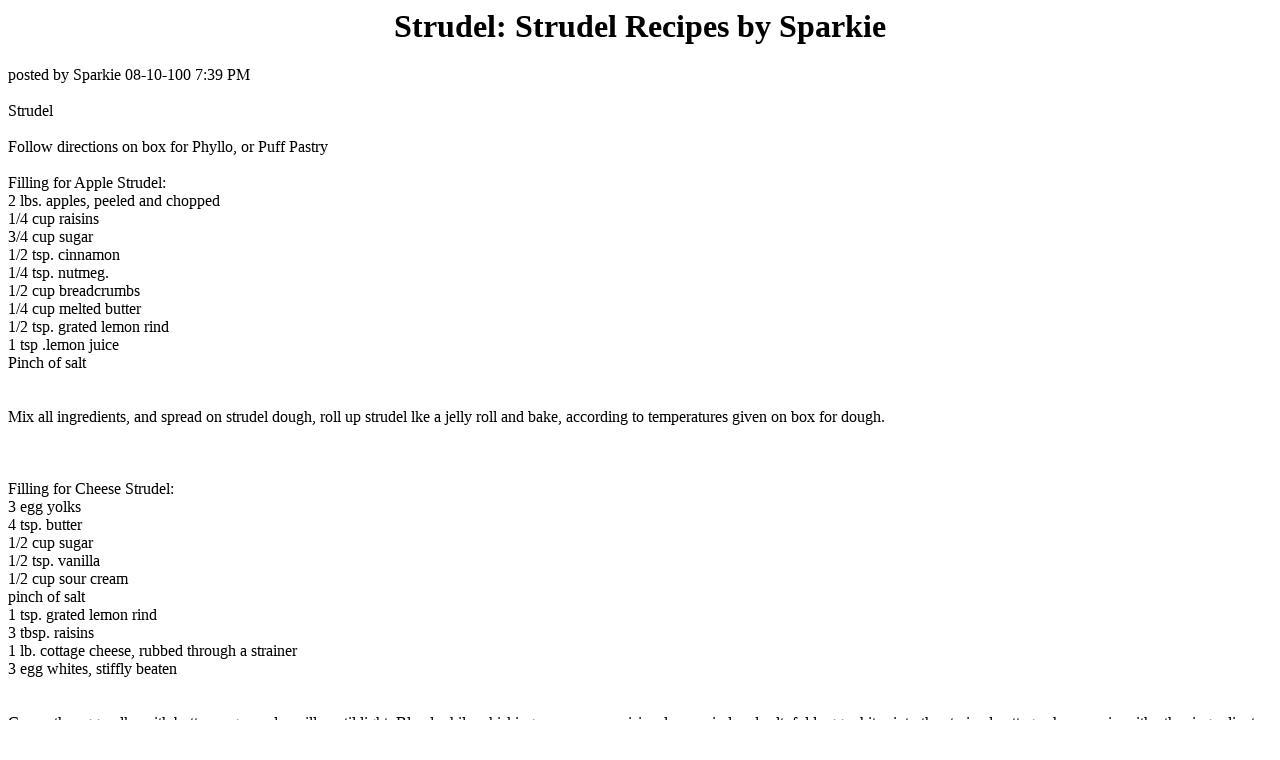

--- FILE ---
content_type: text/html; charset=UTF-8
request_url: http://www.cyber-kitchen.com/archive/PASTRIES/Strudel_Strudel_Recipes_by_Sparkie.html
body_size: 1787
content:
<HTML>
<TITLE>Strudel: Strudel Recipes by Sparkie</TITLE>
<BODY TEXT=#000000 BGCOLOR=#FFFFFF LINK=#0000EE VLINK=#551A8B ALINK=#FF0000>

<!--#include virtual="/ubbs/archive/ubbshdr1.txt"--><!--#exec cgi="/ubbs/archive/options.pl"--><!--#include virtual="/ubbs/archive/ubbshdr2.txt"-->

<center><h1><B>Strudel: Strudel Recipes by Sparkie</B></h1></center>
<p>posted by Sparkie 08-10-100 7:39 PM <br>
<br>
Strudel <br>
<br>
Follow directions on box for Phyllo, or Puff Pastry <br>
  <br>
Filling for Apple Strudel: <br>
2 lbs. apples, peeled and chopped <br>
1/4 cup raisins <br>
3/4 cup sugar <br>
1/2 tsp. cinnamon <br>
1/4 tsp. nutmeg. <br>
1/2 cup breadcrumbs <br>
1/4 cup melted butter <br>
1/2 tsp. grated lemon rind <br>
1 tsp .lemon juice <br>
Pinch of salt <br>
<br>
<br>
Mix all ingredients, and spread on strudel dough, roll up strudel lke a jelly roll and bake, according to temperatures given on box for dough. <br>
<br>
<br>
<br>
Filling for Cheese Strudel: <br>
3 egg yolks <br>
4 tsp. butter <br>
1/2 cup sugar <br>
1/2 tsp. vanilla <br>
1/2 cup sour cream <br>
pinch of salt <br>
1 tsp. grated lemon rind <br>
3 tbsp. raisins <br>
1 lb. cottage cheese, rubbed through a strainer <br>
3 egg whites, stiffly beaten <br>
<br>
<br>
Cream the egg yolks with butter, sugar and vanilla until light. Blend while whisking sour cream, raisins, lemon rind and salt. fold egg whites into the strained cottage cheese, mix with other ingredients. Fill and bake the strudel following instructions given <br>
on box of dough <br>

<p><b><A HREF=http://www.cyber-kitchen.com/ubbs/archive/>Go to Mimi's Archive Page</a></b><p>
<p><b><A HREF=http://www.cyber-kitchen.com/ubbs/>Return to Mimi's Recipe Request Line</a></b>

<!--#include virtual="/ubbs/archive/ubbstrlr.txt"-->
</BODY>
</html>
